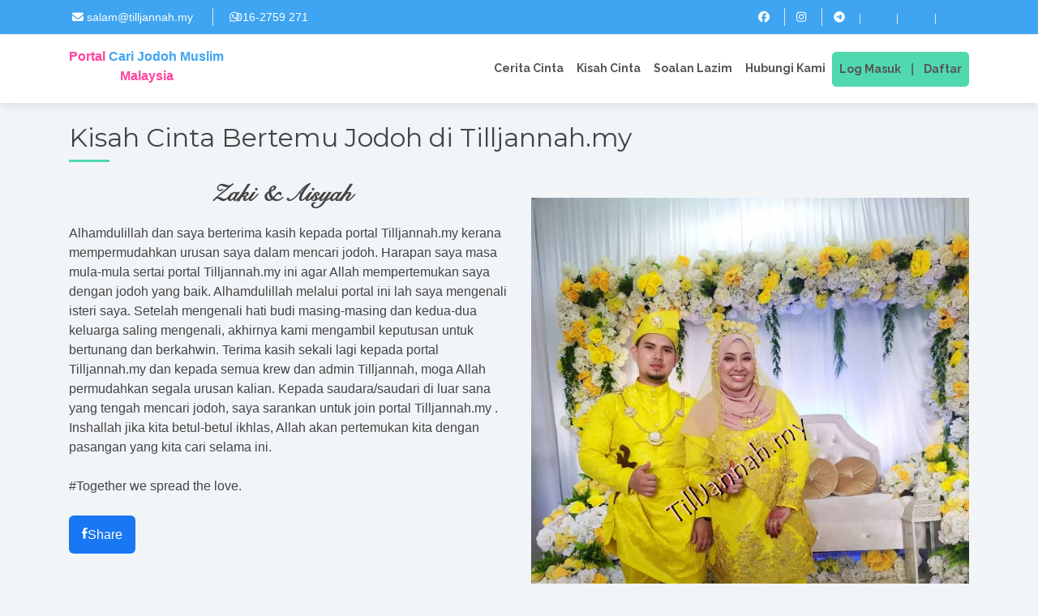

--- FILE ---
content_type: text/html; charset=UTF-8
request_url: https://www.tilljannah.my/home/kisah_cinta/16
body_size: 11496
content:
<!DOCTYPE html>
<html lang="en">

<head>
    <title>TillJannah.my - Portal Cari Jodoh Online Muslim Malaysia</title>

<meta charset="utf-8">
<meta name="viewport" content="width=device-width, initial-scale=1.0">

<meta name="title" content="TillJannah.my - Portal Cari Jodoh Online Muslim Malaysia">
<meta name="description" content="Masih single dan ingin berkahwin? Jom sertai TillJannah.my, sebuah platform cari jodoh muslim untuk anda bertemu calon pasangan yang anda idamkan.">
<meta name="keywords" content="tilljannah, jodoh, cari jodoh, mencari jodoh, pasangan hidup, teman hidup, cari jodoh online, laman cari jodoh, agensi cari jodoh, portal cari jodoh">

    <meta name="google-site-verification" content="B9tK-QbjZm2hiiiThHP6cawhddKbUGtgHjFwhIGyTuo" />
    <meta name="facebook-domain-verification" content="cwaudxigbd7qshaga45haz0ny4gfjm" />

<!-- Meta Data for Share -->

<meta property="og:url" content="https://www.tilljannah.my/home/kisah_cinta/16" />
<meta property="og:type" content="website" />
<meta property="og:title" content="Kisah Cinta Bertemu Jodoh di Tilljannah.my" />
<meta property="og:description" content="Alhamdulillah dan saya berterima kasih kepada portal Tilljannah.my kerana mempermudahkan urusan saya ..." />
<meta property="og:image" content="https://www.tilljannah.my/images/kisah_cinta/1600910086767101296.jpg?time=1768540561" />

<meta name="twitter:card" content="summary" />
<meta name="twitter:site" content="@mytilljannah" />
<meta name="twitter:title" content="Kisah Cinta Bertemu Jodoh di Tilljannah.my" />
<meta name="twitter:description" content="Alhamdulillah dan saya berterima kasih kepada portal Tilljannah.my kerana mempermudahkan urusan saya ..." />
<meta name="twitter:image" content="https://www.tilljannah.my/images/kisah_cinta/1600910086767101296.jpg?time=1768540561" />

<link rel="canonical" href="https://www.tilljannah.my/" />
<link rel="image_src" href="https://www.tilljannah.my/assets_v2/img/thumbnail.png" />

<!-- Favicons -->
<link href="https://www.tilljannah.my/assets_v2/img/favicon.png" rel="icon">
<link href="https://www.tilljannah.my/assets_v2/img/favicon.png" rel="apple-touch-icon">
    <!-- Google Fonts -->
    <link href="https://fonts.googleapis.com/css?family=Open+Sans:300,300i,400,400i,700,700i|Raleway:300,400,500,700,800|Montserrat:300,400,700" rel="stylesheet">

    <!-- Bootstrap CSS File -->
    <link href="https://www.tilljannah.my/assets_v2/lib/bootstrap/css/bootstrap.min.css" rel="stylesheet">
    <link href="https://www.tilljannah.my/assets_v2/lib/bootstrap-select/css/bootstrap-select.min.css" rel="stylesheet">
    <!-- <link rel="stylesheet" href="https://cdn.jsdelivr.net/npm/bootstrap-select@1.13.9/dist/css/bootstrap-select.min.css"> -->

    <!-- Libraries CSS Files -->
    <link href="https://www.tilljannah.my/assets_v2/lib/font-awesome/css/font-awesome.min.css" rel="stylesheet">
    <!-- <link href="https://www.tilljannah.my/assets_v2/lib/font-awesome/fontawesome-free-6.4.0-web/css/all.css" rel="stylesheet"> -->
    <link href="https://www.tilljannah.my/assets_v2/lib/font-awesome/fontawesome-free-7.1.0-web/css/all.css" rel="stylesheet">
    <link href="https://www.tilljannah.my/assets_v2/lib/ionicons/css/ionicons.min.css" rel="stylesheet">
    <!-- <link href="https://www.tilljannah.my/assets_v2/lib/animate/animate.min.css" rel="stylesheet"> -->
    <link href="https://www.tilljannah.my/assets_v2/lib/owlcarousel/assets/owl.carousel.min.css" rel="stylesheet">
    <!-- <link href="https://www.tilljannah.my/assets_v2/lib/magnific-popup/magnific-popup.css" rel="stylesheet"> -->

    <!-- Main Stylesheet File -->
    <link href="https://www.tilljannah.my/assets_v2/css/style.css" rel="stylesheet">
    <link href="https://www.tilljannah.my/assets_v2/css/custom_style.css" rel="stylesheet">

    <!-- Main Jquery -->
    <script src="https://www.tilljannah.my/assets_v2/lib/jquery/jquery.min.js"></script>

    <!-- =======================================================
    Theme Name: Reveal
    Theme URL: https://bootstrapmade.com/reveal-bootstrap-corporate-template/
    Author: BootstrapMade.com
    License: https://bootstrapmade.com/license/
  ======================================================= -->

    <!-- Google Tag Manager -->
    <script>
        (function(w, d, s, l, i) {
            w[l] = w[l] || [];
            w[l].push({
                'gtm.start': new Date().getTime(),
                event: 'gtm.js'
            });
            var f = d.getElementsByTagName(s)[0],
                j = d.createElement(s),
                dl = l != 'dataLayer' ? '&l=' + l : '';
            j.async = true;
            j.src =
                'https://www.googletagmanager.com/gtm.js?id=' + i + dl;
            f.parentNode.insertBefore(j, f);
        })(window, document, 'script', 'dataLayer', 'GTM-T7GNQ67');
    </script>
    <!-- End Google Tag Manager -->
</head>

<body id="body">
    <!-- Google Tag Manager (noscript) -->
    <noscript><iframe src="https://www.googletagmanager.com/ns.html?id=GTM-T7GNQ67" height="0" width="0" style="display:none;visibility:hidden"></iframe></noscript>
    <!-- End Google Tag Manager (noscript) -->

    <!--==========================
    Top Bar
  ============================-->
    <section id="topbar" class="d-none d-lg-block">
        <div class="container clearfix">
            <div class="contact-info float-left">
                <i class="fa fa-envelope-o"></i> <a href="mailto:salam@tilljannah.my">salam@tilljannah.my</a>
                <i class="fa-brands fa-whatsapp"></i> <a href="https://www.wasap.my/+60162759271" target="_blank">016-2759 271</a>

                            </div>
            <div class="social-links float-right">
                <a href="https://www.facebook.com/tilljannah.my/" target="_blank" class="facebook text-white"><i class="fa-brands fa-facebook"></i></a>
                <a href="https://www.instagram.com/tilljannah.my/" target="_blank" class="instagram text-white"><i class="fa-brands fa-instagram"></i></a>
                <a href="https://t.me/TillJannahPortalJodoh" target="_blank" class="telegram text-white"><i class="fa-brands fa-telegram"></i></a>
                <a href="https://x.com/TilljannahMy" target="_blank" class="x-twitter text-white"><i class="fa-brands fa-x-twitter"></i></a>
                <a href="https://www.threads.com/@tilljannah.my" target="_blank" class="threads text-white"><i class="fa-brands fa-threads"></i></a>
                <a href="https://www.tiktok.com/@tilljannah.my/" target="_blank" class="tiktok text-white"><i class="fa-brands fa-tiktok"></i></a>
            </div>
        </div>
    </section>
<style>
    .nav-menu>li {
        margin-left: 0px;
    }

    .bell-icon {
        animation: bell-ring 2s infinite ease-in-out;
    }

    @keyframes bell-ring {
        0% {
            transform: rotate(0);
        }

        5% {
            transform: rotate(15deg);
        }

        10% {
            transform: rotate(-15deg);
        }

        15% {
            transform: rotate(10deg);
        }

        20% {
            transform: rotate(-10deg);
        }

        25% {
            transform: rotate(5deg);
        }

        30% {
            transform: rotate(-5deg);
        }

        35% {
            transform: rotate(0);
        }

        100% {
            transform: rotate(0);
        }
    }
</style>

<!--==========================
    Header
  ============================-->
<header id="header">
    <div class="container">

        <div id="logo" class="pull-left">
            <a href="https://www.tilljannah.my/" class="scrollto">
                <div class="text-center color_pink">
                    <strong>Portal <span class="sky_blue">Cari Jodoh Muslim</span><br> Malaysia</strong>
                </div>
            </a>
            <!-- Uncomment below if you prefer to use an image logo -->
            <!-- <a href="https://www.tilljannah.my/"><img src="https://www.tilljannah.my/assets_v2/img/logo.png" alt="" title="" /></a> -->
        </div>

        <nav id="nav-menu-container">
            <ul class="nav-menu">

                                    <!-- <li><a href="https://www.tilljannah.my/#body">Home</a></li> -->

                                            <li><a href="https://www.tilljannah.my/home/video_kisah_cinta_list">Cerita Cinta</a></li>
                        <!-- <li><a href="https://www.tilljannah.my/home/seminar">Kelas</a></li> -->
                        <!-- <li><a href="https://www.tilljannah.my/30-idea-menu">Kitchen</a></li> -->
                        <!-- <li><a href="https://www.tilljannah.my/kaunseling">Kaunseling</a></li> -->
                        <!-- <li><a href="https://www.tilljannah.my/home/event">Event</a></li> -->
                        <li><a href="https://www.tilljannah.my/home/kisah_cinta_list">Kisah Cinta</a></li>
                    
                    <li><a href="https://www.tilljannah.my/faq">Soalan Lazim</a></li>
                    <!-- <li><a href="https://www.tilljannah.my/home/career">Sertai Kami</a></li> -->
                    <li><a href="https://www.tilljannah.my/#contact">Hubungi Kami</a></li>


                                            <li class="login_button">
                            <a href="#" data-toggle="modal" data-target="#login_form">Log Masuk</a>

                                                            <span class="d-none d-lg-inline">|</span>
                                <!-- <a href="#" data-toggle="modal" data-target="#register_form">Daftar</a> -->
                                <a href="https://www.tilljannah.my/register/choose_gender">Daftar</a>
                                                    </li>
                    
                            </ul>
        </nav>
    </div>
</header>

<!-- <section id="topbar" class="bg-warning m-0 px-4 py-2">
    <div class="text-center">
        PERHATIAN!!! Harap maaf, proses penyemakan borang maklumat diri akan mengalami sedikit kelewatan sempena cuti Hari Raya Aidilfitri. <br> Bagaimanapun, kami akan sentiasa memberi servis yang terbaik untuk anda pengguna yang disayangi. Selamat bercuti, <i>drive safely</i> dan <i>stay safe</i> selalu ❤️.
    </div>
  </section> -->
<br>
<main id="main" style="min-height: 24.4rem;">
    <div class="container">

        
        <div class="row">
            <div class="col">
                <h2 class="title_underline">Kisah Cinta Bertemu Jodoh di Tilljannah.my</h2>
                
                                
<style>
    .story_image {
        padding: 5px;
        border: 1px solid darkgray;
        border-radius: 5px;
    }

    .story_name {
        font-family: 'Snell', 'Roboto', sans-serif;
        font-weight: bold;
        font-size: 30px;
    }

    .social-share-button {
        display: inline-block;
    }

    .facebook-share {
        display: flex;
        align-items: center;
        justify-content: center;
        gap: 8px;
        background-color: #1877F2;
        color: white;
        padding: 10px 16px;
        border-radius: 6px;
        text-decoration: none;
        font-family: Arial, sans-serif;
        font-size: 16px;
        transition: all 0.3s ease;
    }

    .facebook-share:hover {
        background-color: #0d6efd;
        transform: translateY(-2px);
        box-shadow: 0 4px 8px rgba(0, 0, 0, 0.1);
    }

    .facebook-share i {
        font-size: 18px;
    }
</style>

<div class="row mb-4">
    <div class="col-lg-6">
        <div class="text-center">
            <h4 class="story_name">Zaki & Aisyah</h4>
        </div>
        <div>Alhamdulillah dan saya berterima kasih kepada portal Tilljannah.my kerana mempermudahkan urusan saya dalam mencari jodoh. Harapan saya masa mula-mula sertai portal Tilljannah.my ini agar Allah mempertemukan saya dengan jodoh yang baik. Alhamdulillah melalui portal ini lah saya mengenali isteri saya.  Setelah mengenali hati budi masing-masing dan kedua-dua keluarga saling mengenali, akhirnya kami mengambil keputusan untuk bertunang dan berkahwin. Terima kasih sekali lagi kepada portal Tilljannah.my dan kepada semua krew dan admin Tilljannah, moga Allah permudahkan segala urusan kalian. Kepada saudara/saudari di luar sana yang tengah mencari jodoh, saya sarankan untuk join portal Tilljannah.my . Inshallah jika kita betul-betul ikhlas, Allah akan pertemukan kita dengan pasangan yang kita cari selama ini.<br />
<br />
#Together we spread the love.</div>
        <div class="mt-4">
            
            <!-- <span class="fb-share-button" data-href="https://www.facebook.com/sharer/sharer.php?u=https%3A%2F%2Fwww.tilljannah.my%2Fhome%2Fkisah_cinta%2F16" data-layout="button" data-size="medium">
                <a href="https://www.facebook.com/sharer/sharer.php?u=https%3A%2F%2Fwww.tilljannah.my%2Fhome%2Fkisah_cinta%2F16&amp;src=sdkpreparse" target="_blank" class="fb-xfbml-parse-ignore btn btn-sm btn-inline p-0">
                    <i class="ion-social-facebook" style="font-size: 25px;"> Share</i>
                </a>
            </span> -->

            <span class="social-share-button">
                <a href="https://www.facebook.com/sharer/sharer.php?u=https%3A%2F%2Fwww.tilljannah.my%2Fhome%2Fkisah_cinta%2F16" target="_blank" class="facebook-share">
                    <i class="ion-social-facebook"></i>
                    <span>Share</span>
                </a>
            </span>
        </div>
    </div>

    <div class="col-lg-6 pt-4 text-center">
        <div class="owl-carousel story-testimonials-carousel">
                            <div class="testimonial-item">
                    <img src="https://www.tilljannah.my/images/kisah_cinta/1600910086975349595.jpg" alt="TJ_Testimoni" class="img-fluid">
                </div>
                            <div class="testimonial-item">
                    <img src="https://www.tilljannah.my/images/kisah_cinta/16009100951238946108.jpg" alt="TJ_Testimoni" class="img-fluid">
                </div>
                            <div class="testimonial-item">
                    <img src="https://www.tilljannah.my/images/kisah_cinta/16009101051536705071.jpg" alt="TJ_Testimoni" class="img-fluid">
                </div>
                    </div>
    </div>
</div>

    <div class="text-center my-5">
        <a href="https://www.tilljannah.my/register/choose_gender" class="btn btn-lg register-btn-2">Cari Jodoh Anda Sekarang</a>
        <div class="mt-2" style="font-size: large;"><i>100% Money Back Guarantee</i></div>
        <div style="font-size: smaller;">(tertakluk kepada terma & syarat)</div>
    </div>

<div id="testimoni-kisah-cinta">
    <div class="owl-carousel testimonials-carousel text-center">
                    <div class="testimonial-item p-2">
                <h4 class="story_name m-0">Solleh & Eva</h4>
                <a href="https://www.tilljannah.my/home/kisah_cinta/1">
                    <img src="https://www.tilljannah.my/images/kisah_cinta/16008471281560344726.jpg" alt="TJ_Testimoni" class="img-fluid story_image" style="height: 250px; object-fit: cover; object-position: 0px 25%;">
                </a>
            </div>
                    <div class="testimonial-item p-2">
                <h4 class="story_name m-0">Nasrun & Farahiyah</h4>
                <a href="https://www.tilljannah.my/home/kisah_cinta/2">
                    <img src="https://www.tilljannah.my/images/kisah_cinta/1600847509102251186.jpg" alt="TJ_Testimoni" class="img-fluid story_image" style="height: 250px; object-fit: cover; object-position: 0px 25%;">
                </a>
            </div>
                    <div class="testimonial-item p-2">
                <h4 class="story_name m-0">Zulkflie & Anis</h4>
                <a href="https://www.tilljannah.my/home/kisah_cinta/3">
                    <img src="https://www.tilljannah.my/images/kisah_cinta/1600848031864452870.jpg" alt="TJ_Testimoni" class="img-fluid story_image" style="height: 250px; object-fit: cover; object-position: 0px 25%;">
                </a>
            </div>
                    <div class="testimonial-item p-2">
                <h4 class="story_name m-0">Aidil & Nor</h4>
                <a href="https://www.tilljannah.my/home/kisah_cinta/4">
                    <img src="https://www.tilljannah.my/images/kisah_cinta/16008492071222328022.jpg" alt="TJ_Testimoni" class="img-fluid story_image" style="height: 250px; object-fit: cover; object-position: 0px 25%;">
                </a>
            </div>
                    <div class="testimonial-item p-2">
                <h4 class="story_name m-0">Nawawi & Afiqah</h4>
                <a href="https://www.tilljannah.my/home/kisah_cinta/5">
                    <img src="https://www.tilljannah.my/images/kisah_cinta/16008499611248596632.jpg" alt="TJ_Testimoni" class="img-fluid story_image" style="height: 250px; object-fit: cover; object-position: 0px 25%;">
                </a>
            </div>
                    <div class="testimonial-item p-2">
                <h4 class="story_name m-0">Dhailami & Fairuz</h4>
                <a href="https://www.tilljannah.my/home/kisah_cinta/6">
                    <img src="https://www.tilljannah.my/images/kisah_cinta/16008504481289677929.jpg" alt="TJ_Testimoni" class="img-fluid story_image" style="height: 250px; object-fit: cover; object-position: 0px 25%;">
                </a>
            </div>
                    <div class="testimonial-item p-2">
                <h4 class="story_name m-0">Amiruddin & Fatin</h4>
                <a href="https://www.tilljannah.my/home/kisah_cinta/7">
                    <img src="https://www.tilljannah.my/images/kisah_cinta/16008507611490813474.jpg" alt="TJ_Testimoni" class="img-fluid story_image" style="height: 250px; object-fit: cover; object-position: 0px 25%;">
                </a>
            </div>
                    <div class="testimonial-item p-2">
                <h4 class="story_name m-0">Hakim & Amera</h4>
                <a href="https://www.tilljannah.my/home/kisah_cinta/8">
                    <img src="https://www.tilljannah.my/images/kisah_cinta/16008512001772661440.jpg" alt="TJ_Testimoni" class="img-fluid story_image" style="height: 250px; object-fit: cover; object-position: 0px 25%;">
                </a>
            </div>
                    <div class="testimonial-item p-2">
                <h4 class="story_name m-0">Firdaus & Rosalia</h4>
                <a href="https://www.tilljannah.my/home/kisah_cinta/9">
                    <img src="https://www.tilljannah.my/images/kisah_cinta/1600906962417528287.jpg" alt="TJ_Testimoni" class="img-fluid story_image" style="height: 250px; object-fit: cover; object-position: 0px 25%;">
                </a>
            </div>
            </div>
</div>

<div class="text-center">
    <a href="https://www.tilljannah.my/home/kisah_cinta_list" class="btn btn-primary">Kisah Cinta</a>
</div>

    <hr class="mb-4">

    <div class="card">
        <div class="card-body">
            
<form action="https://www.tilljannah.my/user/register_process" method="POST" onsubmit="return validate_register_form();">
    <div class="mb-4 font-weight-bold">Syarat penyertaan : Muslim Warganegara Malaysia berusia 20 tahun ke atas bagi lelaki, 18 tahun ke atas bagi wanita, status perkahwinan semasa hendaklah bujang, duda atau janda sahaja dan SERIUS dalam mencari jodoh.</div>

    
    <div class="form-group">
        <label for="jantina">Jantina</label>
        <select id="" name="fields[jantina]" class="form-control input-sm" required>
            <option value="">Sila Pilih</option>
            <option value="1">Lelaki</option>
            <option value="2">Perempuan</option>
        </select>
    </div>
    <div class="form-group">
        <label for="email">Email</label>
        <input type="email" name="fields[email]" class="form-control" id="email" placeholder="" required >
    </div>
    <div class="form-group">
        <label for="phone">No. Telefon</label>
        <input type="phone" name="fields[phone]" class="form-control" id="phone" placeholder="" minlength="8" required>
    </div>
    <div class="form-group">
        <label for="password">Kata Laluan</label>
        <input type="password" name="fields[password]" class="form-control password" id="password" placeholder="" required>
    </div>
    <div class="form-group">
        <label for="verify">Pengesahan Kata Laluan</label>
        <input type="password" name="verify" class="form-control verify" id="verify" placeholder="" required>
        <span id="verifynote" class="warn hidden">Password do not match</span>
    </div>
    <div class="form-check">
        <input type="checkbox" class="form-check-input" id="terms_and_condition" required>
        <label class="form-check-label" for="terms_and_condition">Dengan mendaftar, ini bermakna anda telah bersetuju dengan semua <a href="https://www.tilljannah.my/home/terma_dan_syarat" target="_blank">Terma dan Syarat</a> yang telah ditetapkan oleh pihak pengurusan TillJannah.my.</label>
    </div>
    <br>

    <!-- <div class="embed-responsive embed-responsive-21by9 mb-4">
        <iframe src="https://www.youtube.com/embed/VUBUvWMPebI?controls=0&showinfo=0" frameborder="0" allow="accelerometer; autoplay; encrypted-media; gyroscope; picture-in-picture" allowfullscreen class="embed-responsive-item"></iframe>
    </div> -->

    <input type="hidden" name="country" value="">
    <input type="hidden" name="form_id" value="936217">
    <button type="submit" class="btn btn-block btn-primary">Daftar</button>
</form>        </div>
    </div>

    <!-- Custom Javascript -->
    <script>
        $(document).ready(function() {
            $('.verify').keyup(function() {
                if (($(this).val() == $('.password').val())) {
                    $('#verifynote').addClass('hidden');
                } else {
                    $('#verifynote').removeClass('hidden');
                }
            });
        });

        function validate_register_form() {
            if (($('.verify').val() == $('.password').val())) {
                return true;
            } else {
                return false;
            }
        }
    </script>
            </div>
        </div>
    </div>
</main>
<br>

  <script src="https://apis.google.com/js/api:client.js"></script>

    <!--==========================
    Login Modal
    ============================-->
    <div class="modal fade" id="login_form" tabindex="-1" role="dialog" aria-labelledby="exampleModalLabel" aria-hidden="true">
        <div class="modal-dialog" role="document">
            <div class="modal-content">
                <div class="modal-header">
                    <h5 class="modal-title">Log Masuk </h5>
                    <div type="button" class="close" data-dismiss="modal" aria-label="Close">
                        <span aria-hidden="true">&times;</span>
                    </div>
                </div>
                <div class="modal-body">
                    <div id="social_login_error" class="d-none"></div>
                    <form action="https://www.tilljannah.my/user/login_process" method="POST">
                        <div class="form-group">
                            <label for="email">Email</label>
                            <input type="email" name="email" class="form-control" id="email" placeholder="" required autofocus>
                        </div>
                        <div class="form-group">
                            <label for="password">Kata Laluan</label>
                            <input type="password" name="password" class="form-control" id="password" placeholder="" required>
                        </div>
                        <div class="form-check">
                            <input type="checkbox" name="remember_me" value="1" class="form-check-input" id="remember_me">
                            <label class="form-check-label" for="remember_me">Kekal log masuk</label>
                        </div>

                        <button type="submit" class="btn btn-block btn-primary">Log Masuk</button>
                        <div class="text-right">
                            <a href="https://www.tilljannah.my/user/forgot_password">Lupa Kata Laluan</a>
                        </div>

                                                    <div class="text-center mt-4">-------------------- Atau --------------------</div>
                            <div class="text-center">
                                <!-- <div class="btn btn-default border mb-2" onclick="facebook_login();">
                            <img src="https://www.tilljannah.my/assets_v2/img/facebook-logo.png" alt="Facebook Logo" class="img-fluid mr-2" width="20px"> Login with Facebook
                        </div> -->

                                <div id="glogin" class="btn btn-default mb-2" data-auto_select="true">
                                    <img src="https://www.tilljannah.my/assets_v2/img/login-with-google.png" alt="Google Logo" class="img-fluid" width="180px">
                                </div>
                            </div>
                        
                        <hr>
                        <div class="text-center mt-4">
                            Belum mempunyai akaun? <a href="https://www.tilljannah.my/register/choose_gender">Daftar sekarang!</a>
                        </div>
                    </form>
                </div>
            </div>
        </div>
    </div>

    <script>
        $(document).ready(function() {
            startApp();

            $('#glogin').click(function() {
                $('#social_login_error').html("Loading...").removeClass().addClass('alert alert-info');
            });
        });

        function save_login_detail(network, id, name, email) {
            var error_msg = 'Harap maaf, log masuk tidak berjaya, sila cuba lagi.';

            $.ajax({
                url: 'https://www.tilljannah.my/user/ajax_social_login_process',
                type: 'post',
                data: {
                    'network': network,
                    'id': id,
                    'name': name,
                    'email': email
                },
                dataType: 'json',
                success: function(json) {
                    if (json.error_status == 0) {
                        $('#social_login_error').html('').removeClass().addClass('d-none');
                        var redirect_url = json.redirect_url;

                        if (redirect_url == "") {
                            window.location.reload();
                        } else {
                            window.location.href = redirect_url;
                        }
                    } else {
                        $('#social_login_error').html(json.error_message).removeClass().addClass('alert alert-danger');
                    }
                },
                error: function() {
                    $('#social_login_error').html(error_msg).removeClass().addClass('alert alert-danger');
                }
            });
        }

        window.fbAsyncInit = function() {
            FB.init({
                appId: '928760901068572',
                cookie: true,
                xfbml: true,
                version: 'v2.6'
            });
        };

        (function(d, s, id) {
            var js, fjs = d.getElementsByTagName(s)[0];
            if (d.getElementById(id)) return;
            js = d.createElement(s);
            js.id = id;
            js.src = "//connect.facebook.net/en_US/sdk.js";
            fjs.parentNode.insertBefore(js, fjs);
        }(document, 'script', 'facebook-jssdk'));

        function facebook_login() {
            $('#social_login_error').html("Loading...").removeClass().addClass('alert alert-info');
            var error_msg = 'Harap maaf, log masuk tidak berjaya, sila cuba lagi.';

            FB.login(function(response) {
                if (response.authResponse) {
                    FB.getLoginStatus(function(response) {
                        if (response.status === 'connected') {
                            FB.api('/me', {
                                locale: 'en_US',
                                fields: 'name, email'
                            }, function(response) {
                                if (response.name != null && response.email != null) {
                                    save_login_detail('facebook', response.id, response.name, response.email);
                                } else {
                                    $('#social_login_error').html(error_msg).removeClass().addClass('alert alert-danger');
                                }
                            });
                        }
                    });
                } else {
                    $('#social_login_error').html(error_msg).removeClass().addClass('alert alert-danger');
                    return false;
                }
            }, {
                scope: 'public_profile,email'
            });
        }

        var googleUser = {};
        var startApp = function() {
            gapi.load('auth2', function() {
                // Retrieve the singleton for the GoogleAuth library and set up the client.
                auth2 = gapi.auth2.init({
                    client_id: '747562373832-7237ukc13r17behv7tce0tllms5m7v5o.apps.googleusercontent.com',
                    cookiepolicy: 'single_host_origin',

                    // Request scopes in addition to 'profile' and 'email'
                    //scope: 'additional_scope'
                });

                attachSignin(document.getElementById('glogin'));
            });
        };

        function attachSignin(element) {
            var error_msg = 'Harap maaf, log masuk tidak berjaya, sila cuba lagi.';

            auth2.attachClickHandler(element, {},
                function(googleUser) {
                    var profile = googleUser.getBasicProfile();
                    var google_id = googleUser.getBasicProfile().getId();
                    var name = profile.getName();
                    var email = profile.getEmail();
                    var image_url = profile.getImageUrl();

                    if (name != null && email != null) {
                        save_login_detail('google', google_id, name, email);
                    } else {
                        $('#social_login_error').html(error_msg).removeClass().addClass('alert alert-danger');
                    }
                },
                function(error) {
                    if ($('#social_login_error').hasClass('alert')) {
                        $('#social_login_error').html(error_msg).removeClass().addClass('alert alert-danger');
                    }
                }
            );
        }

        /* function twitter_login() {
            $('#social_login_error').html("Loading...").removeClass().addClass('alert alert-info');
            var error_msg = 'Harap maaf, log masuk tidak berjaya, sila cuba lagi.';

            $.ajax({
                url: 'https://www.tilljannah.my/user/ajax_twitter_login',
                type: 'GET',
                dataType: 'json',
                success: function(json) {
                    if (json.error_status == 0) {
                        $('#social_login_error').html('').removeClass().addClass('d-none');
                        var redirect_url = json.redirect_url;

                        if (redirect_url == "") {
                            window.location.reload();
                        } else {
                            window.location.href = redirect_url;
                        }
                    }  else {
                        $('#social_login_error').html(error_msg).removeClass().addClass('alert alert-danger');
                    }
                },
                error: function() {
                     $('#social_login_error').html(error_msg).removeClass().addClass('alert alert-danger');
                }
            });
        } */
    </script>
      <!--==========================
    Register Modal
    ============================-->
    <div class="modal fade" id="register_form" tabindex="-1" role="dialog" aria-labelledby="exampleModalLabel" aria-hidden="true">
        <div class="modal-dialog" role="document">
            <div class="modal-content">
                <div class="modal-header">
                    <h5 class="modal-title">Daftar Pengguna</h5>
                    <button type="button" class="close" data-dismiss="modal" aria-label="Close">
                        <span aria-hidden="true">&times;</span>
                    </button>
                </div>
                <div class="modal-body">
                    
<form action="https://www.tilljannah.my/user/register_process" method="POST" onsubmit="return validate_register_form();">
    <div class="mb-4 font-weight-bold">Syarat penyertaan : Muslim Warganegara Malaysia berusia 20 tahun ke atas bagi lelaki, 18 tahun ke atas bagi wanita, status perkahwinan semasa hendaklah bujang, duda atau janda sahaja dan SERIUS dalam mencari jodoh.</div>

    
    <div class="form-group">
        <label for="jantina">Jantina</label>
        <select id="" name="fields[jantina]" class="form-control input-sm" required>
            <option value="">Sila Pilih</option>
            <option value="1">Lelaki</option>
            <option value="2">Perempuan</option>
        </select>
    </div>
    <div class="form-group">
        <label for="email">Email</label>
        <input type="email" name="fields[email]" class="form-control" id="email" placeholder="" required >
    </div>
    <div class="form-group">
        <label for="phone">No. Telefon</label>
        <input type="phone" name="fields[phone]" class="form-control" id="phone" placeholder="" minlength="8" required>
    </div>
    <div class="form-group">
        <label for="password">Kata Laluan</label>
        <input type="password" name="fields[password]" class="form-control password" id="password" placeholder="" required>
    </div>
    <div class="form-group">
        <label for="verify">Pengesahan Kata Laluan</label>
        <input type="password" name="verify" class="form-control verify" id="verify" placeholder="" required>
        <span id="verifynote" class="warn hidden">Password do not match</span>
    </div>
    <div class="form-check">
        <input type="checkbox" class="form-check-input" id="terms_and_condition" required>
        <label class="form-check-label" for="terms_and_condition">Dengan mendaftar, ini bermakna anda telah bersetuju dengan semua <a href="https://www.tilljannah.my/home/terma_dan_syarat" target="_blank">Terma dan Syarat</a> yang telah ditetapkan oleh pihak pengurusan TillJannah.my.</label>
    </div>
    <br>

    <!-- <div class="embed-responsive embed-responsive-21by9 mb-4">
        <iframe src="https://www.youtube.com/embed/VUBUvWMPebI?controls=0&showinfo=0" frameborder="0" allow="accelerometer; autoplay; encrypted-media; gyroscope; picture-in-picture" allowfullscreen class="embed-responsive-item"></iframe>
    </div> -->

    <input type="hidden" name="country" value="">
    <input type="hidden" name="form_id" value="936217">
    <button type="submit" class="btn btn-block btn-primary">Daftar</button>
</form>                </div>
            </div>
        </div>
    </div>

<script>
$(document).ready(function() {
    $('.verify').keyup(function() {
        if (($(this).val() == $('.password').val())) {
            $('#verifynote').addClass('hidden');
        } else {
            $('#verifynote').removeClass('hidden');
        }
    });
});

function validate_register_form() {
    if (($('.verify').val() == $('.password').val())) {
        return true;
    } else {
        return false;
    }
}
</script>


  <!--==========================
    Footer
  ============================-->
  <footer id="footer">
      <div class="container">
          <div class="copyright">
              &copy; Copyright <strong>TillJannah.my</strong>. All Rights Reserved <br>
              TillJannah Sdn. Bhd. (1302969-K) <br>
              SST : W10-2008-32100033 <br>

              <i class="fa-brands fa-whatsapp"></i> <a href="https://www.wasap.my/+60162759271" target="_blank" class="text-white">016-2759 271</a>
          </div>
      </div>
  </footer>

  <!-- JavaScript Libraries -->
  <!-- <script src="https://www.tilljannah.my/assets_v2/lib/jquery/jquery.min.js"></script> -->
  <script src="https://www.tilljannah.my/assets_v2/lib/jquery/jquery-migrate.min.js"></script>
  <script src="https://www.tilljannah.my/assets_v2/lib/bootstrap/js/bootstrap.bundle.min.js"></script>
  <script src="https://www.tilljannah.my/assets_v2/lib/bootstrap-select/js/bootstrap-select.min.js"></script>
  <!-- <script src="https://cdn.jsdelivr.net/npm/bootstrap-select@1.13.9/dist/js/bootstrap-select.min.js"></script> -->
  <!-- <script src="https://www.tilljannah.my/assets_v2/lib/easing/easing.min.js"></script> -->
  <!-- <script src="https://www.tilljannah.my/assets_v2/lib/superfish/hoverIntent.js"></script> -->
  <script src="https://www.tilljannah.my/assets_v2/lib/superfish/superfish.min.js"></script>
  <script src="https://www.tilljannah.my/assets_v2/lib/wow/wow.min.js"></script>
  <script src="https://www.tilljannah.my/assets_v2/lib/owlcarousel/owl.carousel.min.js"></script>
  <!-- <script src="https://www.tilljannah.my/assets_v2/lib/magnific-popup/magnific-popup.min.js"></script> -->
  <script src="https://www.tilljannah.my/assets_v2/lib/sticky/sticky.js"></script>

  <!-- Contact Form JavaScript File -->
  <!-- <script src="https://www.tilljannah.my/assets_v2/contactform/contactform.js"></script> -->

  <!-- Template Main Javascript File -->
  <script src="https://www.tilljannah.my/assets_v2/js/main.js"></script>
  <script src="https://www.tilljannah.my/assets_v2/js/custom.js"></script>

  <!-- Custom Javascript -->
  <script>
      $(document).ready(function() {
          $('.multi_select').selectpicker();

          // Every time a modal is shown, if it has an autofocus element, focus on it.
          $('.modal').on('shown.bs.modal', function() {
              $(this).find('[autofocus]').focus();
          });

          function getCookie(name) {
              var value = "; " + document.cookie;
              var parts = value.split("; " + name + "=");
              if (parts.length == 2) return parts.pop().split(";").shift();
          }
      });
  </script>

  
<style>
    .notification-bar {
        position: fixed;
        top: 2%;
        width: 30%;
        z-index: 1000;
        right: 0;
    }

    @media screen and (max-width: 450px) {
        .notification-bar {
            width: 100%;
        }
    }
</style>

<div class="container-fluid notification-bar"></div>

<script>
    $(document).ready(function() {
        setTimeout(displayData, 5000);
    });

    function getRandomNumber(min, max) {
        // Generate a random number between min (inclusive) and max (inclusive)
        return Math.floor(Math.random() * (max - min + 1)) + min;
    }

    function formatDate(date) {
        // Extract date and time components
        const year = date.getFullYear();
        const month = date.getMonth() + 1; // Months are zero-based, so add 1
        const day = date.getDate();
        const hours = date.getHours();
        const minutes = date.getMinutes();
        const seconds = date.getSeconds();

        // Pad single-digit values with zeros
        const pad = (value) => String(value).padStart(2, '0');

        // Join components with separators
        return `${pad(hours)}:${pad(minutes)}:${pad(seconds)} ${day}-${pad(month)}-${year}`;
    }

    function displayData() {
        // JavaScript to display data from session in Bootstrap alert
        var dataFromSession = null;
        var notificationBar = $('.notification-bar');

        if (dataFromSession.length == 0) {
            $.ajax({
                url: `https://www.tilljannah.my/user/set_session_info_semasa/0`,
                type: 'post',
                dataType: 'json',
                success: function(json) {
                    // console.log(json);
                },
                error: function(err) {
                    // console.log(err);
                }
            });
        } else {
            // Random number to output alert
            var randomNumberTiming = getRandomNumber(10000, 15000);

            // Display each item in a Bootstrap alert for 5 seconds
            dataFromSession.forEach(function(item, index) {

                setTimeout(function() {
                    const today = new Date(item.datetime);
                    const displayDate = formatDate(today);

                    // Add a notification item for each data item
                    var notificationItem = $('<div class="alert alert-info" role="alert"></div>')
                        .html('<strong>Notification:</strong> ' + item.activityname + ' - ' + displayDate)
                        .hide();

                    notificationBar.append(notificationItem);

                    // Display notification item for 2 seconds
                    notificationItem.slideDown().delay(1000).slideUp();

                    $.ajax({
                        url: `https://www.tilljannah.my/user/set_session_info_semasa/${index}`,
                        type: 'post',
                        dataType: 'json',
                        success: function(json) {
                            // console.log(json);
                        },
                        error: function(err) {
                            // console.log(err);
                        }
                    });
                }, index * randomNumberTiming); // Display each item for 10 seconds
            });
        }
    }
</script>
                
      <!-- <a href="tel:+601154285480" class="hotline_button">
        <i class="fa fa-phone"></i>
    </a> -->

<!-- <a href="https://www.tilljannah.my/#info_terkini" class="hot_button">
    <i class="fa fa-info"></i>
</a> -->

<a href="#" class="back-to-top"><i class="fa fa-chevron-up"></i></a>      <style>
        /* The snackbar - position it at the bottom and in the middle of the screen */
        #snackbar {
            visibility: hidden;
            /* Hidden by default. Visible on click */
            min-width: auto;
            /* Set a default minimum width */
            margin-left: auto;
            /* Divide value of min-width by 2 */
            background-color: #333;
            /* Black background color */
            color: #fff;
            /* White text color */
            text-align: center;
            /* Centered text */
            border-radius: 2px;
            /* Rounded borders */
            padding: 16px;
            /* Padding */
            position: fixed;
            /* Sit on top of the screen */
            z-index: 10;
            /* Add a z-index if needed */
            left: 25%;
            /* Center the snackbar */
            bottom: 30px;
            /* 30px from the bottom */
        }

        /* Show the snackbar when clicking on a button (class added with JavaScript) */
        #snackbar.show {
            visibility: visible;
            /* Show the snackbar */
            /* Add animation: Take 0.5 seconds to fade in and out the snackbar. 
        However, delay the fade out process for 2.5 seconds */
            -webkit-animation: fadein 0.5s, fadeout 0.5s 2.5s;
            animation: fadein 0.5s, fadeout 0.5s 2.5s;
        }

        @media (min-width: 576px) {}

        @media (min-width: 768px) {
            #snackbar {
                left: 70%;
                /* Center the snackbar */
            }
        }

        @media (min-width: 992px) {
            #snackbar {
                left: 75%;
                /* Center the snackbar */
            }
        }

        @media (min-width: 1200px) {
            #snackbar {
                left: 80%;
                /* Center the snackbar */
            }
        }

        /* Animations to fade the snackbar in and out */
        @-webkit-keyframes fadein {
            from {
                bottom: 0;
                opacity: 0;
            }

            to {
                bottom: 30px;
                opacity: 1;
            }
        }

        @keyframes fadein {
            from {
                bottom: 0;
                opacity: 0;
            }

            to {
                bottom: 30px;
                opacity: 1;
            }
        }

        @-webkit-keyframes fadeout {
            from {
                bottom: 30px;
                opacity: 1;
            }

            to {
                bottom: 0;
                opacity: 0;
            }
        }

        @keyframes fadeout {
            from {
                bottom: 30px;
                opacity: 1;
            }

            to {
                bottom: 0;
                opacity: 0;
            }
        }
    </style>

    <!-- Use a button to open the snackbar -->
    <!-- <button onclick="showSnackbar()">Show Snackbar</button> -->

    <!-- The actual snackbar -->
    <div id="snackbar">
        👇🏼 Join telegram kami 👇🏼 <br>
        <a href="https://t.me/TillJannahPortalJodoh" target="_blank">t.me/TillJannahPortalJodoh</a>
    </div>

    <script>
        $(document).ready(function() {
            showSnackbar();
        });

        function showSnackbar() {
            // Get the snackbar DIV
            var x = document.getElementById("snackbar");

            // Add the "show" class to DIV
            x.className = "show";

            // After 3 seconds, remove the show class from DIV
            setTimeout(function() {
                x.className = x.className.replace("show", "d-none");
            }, 3000);
        }
    </script>

                    <!--Start of Tawk.to Script-->
        <script type="text/javascript">
            $(document).ready(function() {
                var Tawk_API = Tawk_API || {},
                    Tawk_LoadStart = new Date();
                (function() {
                    var s1 = document.createElement("script"),
                        s0 = document.getElementsByTagName("script")[0];
                    s1.async = true;
                    s1.src = 'https://embed.tawk.to/588b44fa3f181059b4251e6c/default';
                    s1.charset = 'UTF-8';
                    s1.setAttribute('crossorigin', '*');
                    s0.parentNode.insertBefore(s1, s0);
                })();
            });
        </script>
        <!--End of Tawk.to Script-->
          <!-- Global site tag (gtag.js) - Google Ads: 973524213 -->
<script async src="https://www.googletagmanager.com/gtag/js?id=AW-973524213"></script>
<script>
    window.dataLayer = window.dataLayer || [];

    function gtag() {
        dataLayer.push(arguments);
    }

    gtag('js', new Date());
    gtag('config', 'AW-973524213');
    gtag('config', 'UA-173944582-1');
    gtag('config', 'G-Y4SHSL9V3Q');
</script>

<!-- Event snippet for Contact conversion page In your html page, add the snippet and call gtag_report_conversion when someone clicks on the chosen link or button. -->
<script>
    function gtag_report_conversion(url) {
        var callback = function() {
            if (typeof(url) != 'undefined') {
                window.location = url;
            }
        };

        gtag('event', 'conversion', {
            'send_to': 'AW-973524213/d2DaCMWnrdcBEPWZm9AD',
            'event_callback': callback
        });

        return false;
    }
</script>

                  <!-- Facebook Pixel Code -->
        <script>
            ! function(f, b, e, v, n, t, s) {
                if (f.fbq) return;
                n = f.fbq = function() {
                    n.callMethod ?
                        n.callMethod.apply(n, arguments) : n.queue.push(arguments)
                };
                if (!f._fbq) f._fbq = n;
                n.push = n;
                n.loaded = !0;
                n.version = '2.0';
                n.queue = [];
                t = b.createElement(e);
                t.async = !0;
                t.src = v;
                s = b.getElementsByTagName(e)[0];
                s.parentNode.insertBefore(t, s)
            }(window, document, 'script',
                'https://connect.facebook.net/en_US/fbevents.js');
            fbq('init', '510620424164132');
            fbq('track', 'PageView');
        </script>
        <noscript><img height="1" width="1" src="https://www.facebook.com/tr?id=510620424164132&ev=PageView&noscript=1" /></noscript>
        <!-- End Facebook Pixel Code -->
                      <script>
            ! function(w, d, t) {
                w.TiktokAnalyticsObject = t;
                var ttq = w[t] = w[t] || [];
                ttq.methods = ["page", "track", "identify", "instances", "debug", "on", "off", "once", "ready", "alias", "group", "enableCookie", "disableCookie"], ttq.setAndDefer = function(t, e) {
                    t[e] = function() {
                        t.push([e].concat(Array.prototype.slice.call(arguments, 0)))
                    }
                };
                for (var i = 0; i < ttq.methods.length; i++) ttq.setAndDefer(ttq, ttq.methods[i]);
                ttq.instance = function(t) {
                    for (var e = ttq._i[t] || [], n = 0; n < ttq.methods.length; n++) ttq.setAndDefer(e, ttq.methods[n]);
                    return e
                }, ttq.load = function(e, n) {
                    var i = "https://analytics.tiktok.com/i18n/pixel/events.js";
                    ttq._i = ttq._i || {}, ttq._i[e] = [], ttq._i[e]._u = i, ttq._t = ttq._t || {}, ttq._t[e] = +new Date, ttq._o = ttq._o || {}, ttq._o[e] = n || {};
                    var o = document.createElement("script");
                    o.type = "text/javascript", o.async = !0, o.src = i + "?sdkid=" + e + "&lib=" + t;
                    var a = document.getElementsByTagName("script")[0];
                    a.parentNode.insertBefore(o, a)
                };

                ttq.load('C66T5S8QCDCUAMIVG60G');
                ttq.page();
            }(window, document, 'ttq');
        </script>
      
  </body>

  </html>

--- FILE ---
content_type: text/css
request_url: https://www.tilljannah.my/assets_v2/css/custom_style.css
body_size: 2285
content:
/***** TOP BAR *****/
#topbar {
    background-color: #3fa4f1;
}

#topbar .contact-info a {
    color: #fff;
}

#topbar .contact-info i {
    color: #fff;
}

#topbar .social-links .fa {
    color: #fff;
}

#topbar .contact-info .fa-whatsapp {
    padding-left: 20px;
    margin-left: 20px;
    border-left: 1px solid #e9e9e9;
}

/***** NAV MENU *****/
#header {
    padding: 15px 0;
}

#nav-menu-container {
    padding-top: 6px;
}

#logo img {
    width: 10rem;
}

.nav-menu li:hover>a,
.nav-menu .menu-active>a {
    color: #3fa4f1;
}

.nav-menu ul {
    left: auto;
    right: 0;
}

.nav-menu ul li:hover>a {
    color: #3fa4f1;
}

.nav-menu .badge {
    padding: .25em .4em;
}

@media screen and (min-width: 768px) {
    .menu-has-children>ul {
        overflow-y: scroll;
        max-height: 20rem;
    }
}

@media screen and (max-width: 1000px) {
    #mobile-nav-toggle {
        display: inline;
    }

    #nav-menu-container {
        display: none;
    }

    .login_button {
        border-radius: 0px !important;
    }
}

/***** BANNER *****/
#intro {
    height: 81vh;
}

#intro .intro-content h2 {
    color: #ff429f;
}

#intro .intro-content h2 span {
    color: #3fa4f1;
}

#intro #intro-carousel .item {
    height: 81vh;
}

#intro #intro-carousel::before {
    background-color: rgba(255, 255, 255, 0.5);
}

/* #intro .intro-content .btn-projects {
  background: #3fa4f1;
  border: 2px solid #3fa4f1;
}
#intro .intro-content .btn-projects:hover {
  background: none;
  color: #3fa4f1;
} */

/* Medium devices (tablets, 768px and up) */
@media (min-width: 768px) {
    #intro {
        height: 50vh;
    }

    #intro #intro-carousel .item {
        height: 50vh;
    }
}

/* Large devices (desktops, 992px and up) */
@media (min-width: 992px) {
    #intro {
        height: 81vh;
    }

    #intro #intro-carousel .item {
        height: 81vh;
    }
}

/***** TESTIMONI *****/
#testimonials .testimonial-item {
    padding: 20px 20px 0 20px;
    min-height: 540px;
    background-color: #fff;
}

.video-testimonials-carousel .testimonial-item {
    padding: 20px 20px 0 20px;
    min-height: auto !important;
    background-color: #fff;
}

/***** SERVICE *****/
#services {
    background-color: #3fa4f1;
}

#services .box {
    min-height: 15rem;
}

/***** PAGINATION *****/
.pagination li a {
    position: relative;
    display: block;
    padding: .5rem .75rem;
    margin-left: -1px;
    line-height: 1.25;
    color: #007bff;
    background-color: #fff;
    border: 1px solid #dee2e6;
}

.pagination .active {
    position: relative;
    display: block;
    padding: .5rem .75rem;
    margin-left: -1px;
    line-height: 1.25;
    color: #007bff;
    background-color: #f0f0f0;
    border: 1px solid #dee2e6;
}

/***** GENERAL *****/
body {
    background-color: #f2f5f8;
    font-family: Arial, Helvetica, sans-serif;
}

a {
    color: #3fa4f1;
}

a:hover {
    color: #0c2e8a;
}

.color_pink {
    color: #ff429f;
}

.sky_blue {
    color: #3fa4f1;
}

.btn-primary {
    background: #20B2AA;
    border: 2px solid #20B2AA;
}

.btn-primary:hover {
    background: #2dc899;
    border: 2px solid #2dc899;
}

.right_side_box {
    overflow-y: auto;
    max-height: 15rem;
    font-size: 15px
}

.icon_premium {
    position: relative;
    vertical-align: middle;
    display: inline-block;
}

.icon_premium .icon_button {
    position: absolute;
    top: 5px;
    right: 5px;
}

.icon_premium .icon_message {
    position: absolute;
    top: 5px;
    /* right: 5px; */
}

.image_calon_medium {
    width: 200px;
    height: 250px;
    object-fit: cover;
    object-position: 0px 25%;
}

.image_calon_small {
    width: 4rem;
    height: 4rem;
    object-fit: cover;
    object-position: 0px 25%;
}

.card_header_primary {
    color: #fff;
    background-color: #3fa4f1;
}

#admin-support {
    background: #3fa4f1;
    background-size: cover;
    padding: 40px 0;
}

#admin-support .cta-title {
    color: #fff;
    font-size: 28px;
    font-weight: 700;
}

#admin-support .cta-text {
    color: #fff;
}

#admin-support .cta-btn {
    font-family: "Montserrat", sans-serif;
    font-weight: 700;
    font-size: 16px;
    letter-spacing: 1px;
    display: inline-block;
    padding: 8px 26px;
    border-radius: 3px;
    transition: 0.5s;
    margin: 10px;
    border: 3px solid #fff;
    color: #fff;
}

#admin-support .cta-btn:hover {
    background: #50d8af;
    border: 3px solid #50d8af;
}

#call-to-action {
    background-color: #3fa4f1;
}

#footer {
    color: #fff;
    background-color: #3fa4f1;
}

.title_underline::after {
    content: '';
    /* position: absolute; */
    display: block;
    margin-top: 0.5rem;
    width: 50px;
    height: 3px;
    background: #50d8af;
    bottom: 0;
    left: 0;
}

.login_button {
    background: #50d8af;
    border: 1px solid #50d8af;
    border-radius: 5px;
}

.login_button a:hover {
    color: #fff !important;
}

.warn {
    color: red;
    /* font-weight:bold;
	border:2px solid red;
	background-color:#fcc; */
}

.hidden {
    display: none;
}

.button {
    background-color: #004A7F;
    -webkit-border-radius: 10px;
    border-radius: 10px;
    border: none;
    color: #FFFFFF;
    cursor: pointer;
    display: inline-block;
    font-family: Arial;
    padding: 5px 10px;
    text-align: center;
    text-decoration: none;
}

@-webkit-keyframes glowing {
    0% {
        background-color: #31B200;
        -webkit-box-shadow: 0 0 3px #31B200;
    }

    50% {
        background-color: #46D90F;
        -webkit-box-shadow: 0 0 40px #46D90F;
    }

    100% {
        background-color: #31B200;
        -webkit-box-shadow: 0 0 3px #31B200;
    }
}

@-moz-keyframes glowing {
    0% {
        background-color: #31B200;
        -moz-box-shadow: 0 0 3px #31B200;
    }

    50% {
        background-color: #46D90F;
        -moz-box-shadow: 0 0 40px #46D90F;
    }

    100% {
        background-color: #31B200;
        -moz-box-shadow: 0 0 3px #31B200;
    }
}

@-o-keyframes glowing {
    0% {
        background-color: #31B200;
        box-shadow: 0 0 3px #31B200;
    }

    50% {
        background-color: #46D90F;
        box-shadow: 0 0 40px #46D90F;
    }

    100% {
        background-color: #31B200;
        box-shadow: 0 0 3px #31B200;
    }
}

@keyframes glowing {
    0% {
        background-color: #31B200;
        box-shadow: 0 0 3px #31B200;
    }

    50% {
        background-color: #46D90F;
        box-shadow: 0 0 40px #46D90F;
    }

    100% {
        background-color: #31B200;
        box-shadow: 0 0 3px #31B200;
    }
}

.button {
    -webkit-animation: glowing 1500ms infinite;
    -moz-animation: glowing 1500ms infinite;
    -o-animation: glowing 1500ms infinite;
    animation: glowing 1500ms infinite;
}

.back-to-top {
    right: auto !important;
    left: 10px !important;
}

@font-face {
    font-family: Snell;
    src: url("/assets_v2/font/snell-roundhand/SnellBT-Regular.otf") format("opentype");
}

.bg_primary {
    background-color: #3fa4f1 !important;
}

.hotline_button {
    position: fixed;
    background: #0c2e8a;
    color: #fff;
    padding: 7px 14px;
    font-size: 16px;
    border: 1px solid #fff;
    border-radius: 2px;
    right: auto !important;
    left: 10px !important;
    bottom: 105px;
    transition: background 0.5s;
    z-index: 10;
}

.hotline_button:hover {
    position: fixed;
    background: #0c2e8a;
    color: #fff;
    padding: 7px 14px;
    font-size: 16px;
    border: 1px solid #fff;
    border-radius: 2px;
    right: auto !important;
    left: 20px !important;
    bottom: 105px;
    transition: background 0.5s;
    z-index: 10;
}

.hot_button {
    position: fixed;
    background: #0c2e8a;
    color: #fff;
    padding: 7px 17px;
    font-size: 16px;
    border: 1px solid #fff;
    border-radius: 2px;
    right: auto !important;
    left: 10px !important;
    bottom: 60px;
    transition: background 0.5s;
    z-index: 10;
}

.hot_button:hover {
    position: fixed;
    background: #0c2e8a;
    color: #fff;
    padding: 7px 17px;
    font-size: 16px;
    border: 1px solid #fff;
    border-radius: 2px;
    right: auto !important;
    left: 20px !important;
    bottom: 60px;
    transition: background 0.5s;
    z-index: 10;
}

.blur_image {
    filter: blur(5px);
    -webkit-filter: blur(5px);
}

.reject_image {
    filter: blur(10px);
    -webkit-filter: blur(10px);
}

.blur_text {
    background-color: rgb(0, 0, 0);
    background-color: rgba(0, 0, 0, 0.4);
    color: #fff;
    font-weight: bold;
    position: absolute;
    top: 50%;
    left: 50%;
    transform: translate(-50%, -50%);
    padding: 4rem 2rem;
    width: 100%;
    height: 100%;
    z-index: 1;
    text-align: center;
}

.custom_radio_button {}

.custom_radio_button input[type="radio"] {
    display: none;
}

.custom_radio_button label.radio_button {
    display: inline-block;
    padding: 5px 10px;
    margin: 0.2rem 0px;
    border: 1px solid #007BFF;
    /* background-color: #007BFF; */
    color: black;
    cursor: pointer;
    border-radius: 4px;
    transition: background-color 0.3s ease;
}

/* .custom_radio_button label.radio_button:hover {
        color: white;
        background-color: #0056b3;
    } */

.custom_radio_button input[type="radio"]:checked+label.radio_button {
    color: white;
    background-color: #0056b3;
    border-color: #0056b3;
}

.custom_checkbox_button {}

.custom_checkbox_button input[type="checkbox"] {
    display: none;
}

.custom_checkbox_button label.checkbox_button {
    display: inline-block;
    padding: 5px 10px;
    margin: 0.2rem 0px;
    border: 1px solid #007BFF;
    /* background-color: #007BFF; */
    color: black;
    cursor: pointer;
    border-radius: 4px;
    transition: background-color 0.3s ease;
}

/* .custom_checkbox_button label.checkbox_button:hover {
        color: white;
        background-color: #0056b3;
    } */

.custom_checkbox_button input[type="checkbox"]:checked+label.checkbox_button {
    color: white;
    background-color: #0056b3;
    border-color: #0056b3;
}

.register-btn-2 {
    min-width: 50%;
    background-color: #ff1694;
    color: #fff;
}

.register-btn-2:hover {
    color: #fff;
    transform: translateY(-2px);
}

--- FILE ---
content_type: application/javascript
request_url: https://www.tilljannah.my/assets_v2/js/custom.js
body_size: 170
content:
$(document).ready(function () {
    // disabled drag image
    $('img').on('dragstart', function (event) {
        event.preventDefault();
    });

    // disabled right click image
    $('img').bind('contextmenu', function (e) {
        return false;
    });
})


--- FILE ---
content_type: application/javascript
request_url: https://www.tilljannah.my/assets_v2/js/main.js
body_size: 1570
content:
jQuery(document).ready(function ($) {

    // Back to top button
    $(window).scroll(function () {
        if ($(this).scrollTop() > 100) {
            $('.back-to-top').fadeIn('slow');
        } else {
            $('.back-to-top').fadeOut('slow');
        }
    });
    $('.back-to-top').click(function () {
        $('html, body').animate({
            scrollTop: 0
        }, 1500, 'easeInOutExpo');
        return false;
    });

    // Stick the header at top on scroll
    $("#header").sticky({
        topSpacing: 0,
        zIndex: '50'
    });

    // Intro background carousel
    $("#intro-carousel").owlCarousel({
        autoplay: true,
        dots: false,
        loop: true,
        animateOut: 'fadeOut',
        items: 1
    });

    // Initiate the wowjs animation library
    new WOW().init();

    // Initiate superfish on nav menu
    $('.nav-menu').superfish({
        animation: {
            opacity: 'show'
        },
        speed: 400
    });

    // Mobile Navigation
    if ($('#nav-menu-container').length) {
        var $mobile_nav = $('#nav-menu-container').clone().prop({
            id: 'mobile-nav'
        });
        $mobile_nav.find('> ul').attr({
            'class': '',
            'id': ''
        });
        $('body').append($mobile_nav);
        $('body').prepend('<button type="button" id="mobile-nav-toggle"><i class="fa fa-bars"></i></button>');
        $('body').append('<div id="mobile-body-overly"></div>');
        $('#mobile-nav').find('.menu-has-children').prepend('<i class="fa fa-chevron-down"></i>');

        $(document).on('click', '.menu-has-children i', function (e) {
            $(this).next().toggleClass('menu-item-active');
            $(this).nextAll('ul').eq(0).slideToggle();
            $(this).toggleClass("fa-chevron-up fa-chevron-down");
        });

        $(document).on('click', '#mobile-nav-toggle', function (e) {
            $('body').toggleClass('mobile-nav-active');
            $('#mobile-nav-toggle i').toggleClass('fa-times fa-bars');
            $('#mobile-body-overly').toggle();
        });

        $(document).click(function (e) {
            var container = $("#mobile-nav, #mobile-nav-toggle");
            if (!container.is(e.target) && container.has(e.target).length === 0) {
                if ($('body').hasClass('mobile-nav-active')) {
                    $('body').removeClass('mobile-nav-active');
                    $('#mobile-nav-toggle i').toggleClass('fa-times fa-bars');
                    $('#mobile-body-overly').fadeOut();
                }
            }
        });
    } else if ($("#mobile-nav, #mobile-nav-toggle").length) {
        $("#mobile-nav, #mobile-nav-toggle").hide();
    }

    // Smooth scroll for the menu and links with .scrollto classes
    $('.nav-menu a, #mobile-nav a, .scrollto').on('click', function () {
        if (location.pathname.replace(/^\//, '') == this.pathname.replace(/^\//, '') && location.hostname == this.hostname) {
            var target = $(this.hash);
            if (target.length) {
                var top_space = 0;

                if ($('#header').length) {
                    top_space = $('#header').outerHeight();

                    if (!$('#header').hasClass('header-fixed')) {
                        top_space = top_space - 20;
                    }
                }

                $('html, body').animate({
                    scrollTop: target.offset().top - top_space
                }, 1500, 'easeInOutExpo');

                if ($(this).parents('.nav-menu').length) {
                    $('.nav-menu .menu-active').removeClass('menu-active');
                    $(this).closest('li').addClass('menu-active');
                }

                if ($('body').hasClass('mobile-nav-active')) {
                    $('body').removeClass('mobile-nav-active');
                    $('#mobile-nav-toggle i').toggleClass('fa-times fa-bars');
                    $('#mobile-body-overly').fadeOut();
                }
                return false;
            }
        }
    });


    // Porfolio - uses the magnific popup jQuery plugin
    // $('.portfolio-popup').magnificPopup({
    //   type: 'image',
    //   removalDelay: 300,
    //   mainClass: 'mfp-fade',
    //   gallery: {
    //     enabled: true
    //   },
    //   zoom: {
    //     enabled: true,
    //     duration: 300,
    //     easing: 'ease-in-out',
    //     opener: function (openerElement) {
    //       return openerElement.is('img') ? openerElement : openerElement.find('img');
    //     }
    //   }
    // });

    // Testimonials carousel (uses the Owl Carousel library)
    $(".story-testimonials-carousel").owlCarousel({
        autoplay: true,
        // dots: false,
        loop: true,
        // autoplayTimeout: 2000,
        responsive: {
            0: {
                items: 1
            },
            768: {
                items: 1
            },
            900: {
                items: 1
            }
        }
    });

    // Testimonials carousel (uses the Owl Carousel library)
    $(".testimonials-carousel").owlCarousel({
        autoplay: true,
        dots: true,
        loop: true,
        responsive: {
            0: {
                items: 1
            },
            768: {
                items: 2
            },
            900: {
                items: 3
            }
        }
    });

    // Testimonials carousel (uses the Owl Carousel library)
    $(".video-testimonials-carousel").owlCarousel({
        autoplay: false,
        dots: true,
        loop: true,
        mouseDrag: false,
        responsive: {
            0: {
                items: 1
            },
            768: {
                items: 2
            },
            900: {
                items: 2
            }
        }
    });

    // Clients carousel (uses the Owl Carousel library)
    $(".clients-carousel").owlCarousel({
        autoplay: true,
        dots: true,
        loop: true,
        responsive: {
            0: {
                items: 2
            },
            768: {
                items: 4
            },
            900: {
                items: 6
            }
        }
    });

});
